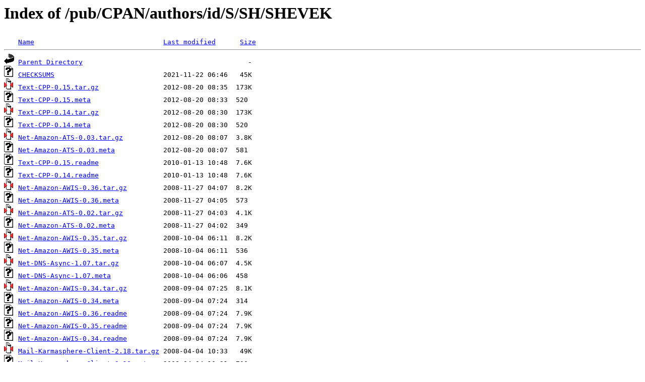

--- FILE ---
content_type: text/html;charset=ISO-8859-1
request_url: http://rsync.jp.gentoo.org/pub/CPAN/authors/id/S/SH/SHEVEK/?C=M;O=D
body_size: 31235
content:
<!DOCTYPE HTML PUBLIC "-//W3C//DTD HTML 3.2 Final//EN">
<html>
 <head>
  <title>Index of /pub/CPAN/authors/id/S/SH/SHEVEK</title>
 </head>
 <body>
<h1>Index of /pub/CPAN/authors/id/S/SH/SHEVEK</h1>
<pre><img src="/icons/blank.gif" alt="Icon "> <a href="?C=N;O=A">Name</a>                                <a href="?C=M;O=A">Last modified</a>      <a href="?C=S;O=A">Size</a>  <hr><img src="/icons/back.gif" alt="[PARENTDIR]"> <a href="/pub/CPAN/authors/id/S/SH/">Parent Directory</a>                                         -   
<img src="/icons/unknown.gif" alt="[   ]"> <a href="CHECKSUMS">CHECKSUMS</a>                           2021-11-22 06:46   45K  
<img src="/icons/compressed.gif" alt="[   ]"> <a href="Text-CPP-0.15.tar.gz">Text-CPP-0.15.tar.gz</a>                2012-08-20 08:35  173K  
<img src="/icons/unknown.gif" alt="[   ]"> <a href="Text-CPP-0.15.meta">Text-CPP-0.15.meta</a>                  2012-08-20 08:33  520   
<img src="/icons/compressed.gif" alt="[   ]"> <a href="Text-CPP-0.14.tar.gz">Text-CPP-0.14.tar.gz</a>                2012-08-20 08:30  173K  
<img src="/icons/unknown.gif" alt="[   ]"> <a href="Text-CPP-0.14.meta">Text-CPP-0.14.meta</a>                  2012-08-20 08:30  520   
<img src="/icons/compressed.gif" alt="[   ]"> <a href="Net-Amazon-ATS-0.03.tar.gz">Net-Amazon-ATS-0.03.tar.gz</a>          2012-08-20 08:07  3.8K  
<img src="/icons/unknown.gif" alt="[   ]"> <a href="Net-Amazon-ATS-0.03.meta">Net-Amazon-ATS-0.03.meta</a>            2012-08-20 08:07  581   
<img src="/icons/unknown.gif" alt="[   ]"> <a href="Text-CPP-0.15.readme">Text-CPP-0.15.readme</a>                2010-01-13 10:48  7.6K  
<img src="/icons/unknown.gif" alt="[   ]"> <a href="Text-CPP-0.14.readme">Text-CPP-0.14.readme</a>                2010-01-13 10:48  7.6K  
<img src="/icons/compressed.gif" alt="[   ]"> <a href="Net-Amazon-AWIS-0.36.tar.gz">Net-Amazon-AWIS-0.36.tar.gz</a>         2008-11-27 04:07  8.2K  
<img src="/icons/unknown.gif" alt="[   ]"> <a href="Net-Amazon-AWIS-0.36.meta">Net-Amazon-AWIS-0.36.meta</a>           2008-11-27 04:05  573   
<img src="/icons/compressed.gif" alt="[   ]"> <a href="Net-Amazon-ATS-0.02.tar.gz">Net-Amazon-ATS-0.02.tar.gz</a>          2008-11-27 04:03  4.1K  
<img src="/icons/unknown.gif" alt="[   ]"> <a href="Net-Amazon-ATS-0.02.meta">Net-Amazon-ATS-0.02.meta</a>            2008-11-27 04:02  349   
<img src="/icons/compressed.gif" alt="[   ]"> <a href="Net-Amazon-AWIS-0.35.tar.gz">Net-Amazon-AWIS-0.35.tar.gz</a>         2008-10-04 06:11  8.2K  
<img src="/icons/unknown.gif" alt="[   ]"> <a href="Net-Amazon-AWIS-0.35.meta">Net-Amazon-AWIS-0.35.meta</a>           2008-10-04 06:11  536   
<img src="/icons/compressed.gif" alt="[   ]"> <a href="Net-DNS-Async-1.07.tar.gz">Net-DNS-Async-1.07.tar.gz</a>           2008-10-04 06:07  4.5K  
<img src="/icons/unknown.gif" alt="[   ]"> <a href="Net-DNS-Async-1.07.meta">Net-DNS-Async-1.07.meta</a>             2008-10-04 06:06  458   
<img src="/icons/compressed.gif" alt="[   ]"> <a href="Net-Amazon-AWIS-0.34.tar.gz">Net-Amazon-AWIS-0.34.tar.gz</a>         2008-09-04 07:25  8.1K  
<img src="/icons/unknown.gif" alt="[   ]"> <a href="Net-Amazon-AWIS-0.34.meta">Net-Amazon-AWIS-0.34.meta</a>           2008-09-04 07:24  314   
<img src="/icons/unknown.gif" alt="[   ]"> <a href="Net-Amazon-AWIS-0.36.readme">Net-Amazon-AWIS-0.36.readme</a>         2008-09-04 07:24  7.9K  
<img src="/icons/unknown.gif" alt="[   ]"> <a href="Net-Amazon-AWIS-0.35.readme">Net-Amazon-AWIS-0.35.readme</a>         2008-09-04 07:24  7.9K  
<img src="/icons/unknown.gif" alt="[   ]"> <a href="Net-Amazon-AWIS-0.34.readme">Net-Amazon-AWIS-0.34.readme</a>         2008-09-04 07:24  7.9K  
<img src="/icons/compressed.gif" alt="[   ]"> <a href="Mail-Karmasphere-Client-2.18.tar.gz">Mail-Karmasphere-Client-2.18.tar.gz</a> 2008-04-04 10:33   49K  
<img src="/icons/unknown.gif" alt="[   ]"> <a href="Mail-Karmasphere-Client-2.18.meta">Mail-Karmasphere-Client-2.18.meta</a>   2008-04-04 10:31  700   
<img src="/icons/compressed.gif" alt="[   ]"> <a href="Mail-Karmasphere-Client-2.17.tar.gz">Mail-Karmasphere-Client-2.17.tar.gz</a> 2008-04-03 01:08   46K  
<img src="/icons/unknown.gif" alt="[   ]"> <a href="Mail-Karmasphere-Client-2.17.meta">Mail-Karmasphere-Client-2.17.meta</a>   2008-04-03 01:05  663   
<img src="/icons/compressed.gif" alt="[   ]"> <a href="Mail-Karmasphere-Client-2.16.tar.gz">Mail-Karmasphere-Client-2.16.tar.gz</a> 2008-03-28 03:12   46K  
<img src="/icons/unknown.gif" alt="[   ]"> <a href="Mail-Karmasphere-Client-2.16.meta">Mail-Karmasphere-Client-2.16.meta</a>   2008-03-28 03:10  663   
<img src="/icons/compressed.gif" alt="[   ]"> <a href="Mail-Karmasphere-Client-2.15.tar.gz">Mail-Karmasphere-Client-2.15.tar.gz</a> 2008-03-27 09:47   45K  
<img src="/icons/unknown.gif" alt="[   ]"> <a href="Mail-Karmasphere-Client-2.15.meta">Mail-Karmasphere-Client-2.15.meta</a>   2008-03-27 09:45  626   
<img src="/icons/unknown.gif" alt="[   ]"> <a href="Net-Amazon-ATS-0.01.meta">Net-Amazon-ATS-0.01.meta</a>            2008-01-16 23:31  312   
<img src="/icons/unknown.gif" alt="[   ]"> <a href="Net-Amazon-ATS-0.02.readme">Net-Amazon-ATS-0.02.readme</a>          2008-01-16 23:31  2.2K  
<img src="/icons/unknown.gif" alt="[   ]"> <a href="Net-Amazon-ATS-0.01.readme">Net-Amazon-ATS-0.01.readme</a>          2008-01-16 23:31  2.2K  
<img src="/icons/compressed.gif" alt="[   ]"> <a href="Net-Amazon-ATS-0.01.tar.gz">Net-Amazon-ATS-0.01.tar.gz</a>          2008-01-16 23:31  4.0K  
<img src="/icons/unknown.gif" alt="[   ]"> <a href="Mail-Karmasphere-Client-2.14.meta">Mail-Karmasphere-Client-2.14.meta</a>   2007-10-04 02:20  626   
<img src="/icons/compressed.gif" alt="[   ]"> <a href="Mail-Karmasphere-Client-2.14.tar.gz">Mail-Karmasphere-Client-2.14.tar.gz</a> 2007-10-04 02:20   43K  
<img src="/icons/compressed.gif" alt="[   ]"> <a href="Mail-Karmasphere-Client-2.13.tar.gz">Mail-Karmasphere-Client-2.13.tar.gz</a> 2007-09-28 01:38   42K  
<img src="/icons/unknown.gif" alt="[   ]"> <a href="Mail-Karmasphere-Client-2.13.meta">Mail-Karmasphere-Client-2.13.meta</a>   2007-09-28 01:38  626   
<img src="/icons/compressed.gif" alt="[   ]"> <a href="Net-DNS-Async-1.06.tar.gz">Net-DNS-Async-1.06.tar.gz</a>           2007-09-20 00:34  4.5K  
<img src="/icons/unknown.gif" alt="[   ]"> <a href="Net-DNS-Async-1.06.meta">Net-DNS-Async-1.06.meta</a>             2007-09-20 00:33  458   
<img src="/icons/unknown.gif" alt="[   ]"> <a href="Net-DNS-Async-1.07.readme">Net-DNS-Async-1.07.readme</a>           2007-09-20 00:33  2.7K  
<img src="/icons/unknown.gif" alt="[   ]"> <a href="Net-DNS-Async-1.06.readme">Net-DNS-Async-1.06.readme</a>           2007-09-20 00:33  2.7K  
<img src="/icons/compressed.gif" alt="[   ]"> <a href="Mail-Karmasphere-Client-2.12.tar.gz">Mail-Karmasphere-Client-2.12.tar.gz</a> 2007-08-14 20:33   42K  
<img src="/icons/unknown.gif" alt="[   ]"> <a href="Mail-Karmasphere-Client-2.12.meta">Mail-Karmasphere-Client-2.12.meta</a>   2007-08-14 20:32  626   
<img src="/icons/compressed.gif" alt="[   ]"> <a href="Mail-Karmasphere-Client-2.11.tar.gz">Mail-Karmasphere-Client-2.11.tar.gz</a> 2007-07-31 22:02   41K  
<img src="/icons/unknown.gif" alt="[   ]"> <a href="Mail-Karmasphere-Client-2.11.meta">Mail-Karmasphere-Client-2.11.meta</a>   2007-07-31 21:59  589   
<img src="/icons/compressed.gif" alt="[   ]"> <a href="Mail-Karmasphere-Client-2.10.tar.gz">Mail-Karmasphere-Client-2.10.tar.gz</a> 2007-05-21 23:37   40K  
<img src="/icons/unknown.gif" alt="[   ]"> <a href="Mail-Karmasphere-Client-2.10.meta">Mail-Karmasphere-Client-2.10.meta</a>   2007-05-21 23:37  589   
<img src="/icons/compressed.gif" alt="[   ]"> <a href="Mail-Karmasphere-Client-2.09.tar.gz">Mail-Karmasphere-Client-2.09.tar.gz</a> 2007-04-25 06:34   38K  
<img src="/icons/unknown.gif" alt="[   ]"> <a href="Mail-Karmasphere-Client-2.09.meta">Mail-Karmasphere-Client-2.09.meta</a>   2007-04-25 06:33  589   
<img src="/icons/unknown.gif" alt="[   ]"> <a href="Mail-Karmasphere-Client-2.18.readme">Mail-Karmasphere-Client-2.18.readme</a> 2007-04-25 06:33  4.1K  
<img src="/icons/unknown.gif" alt="[   ]"> <a href="Mail-Karmasphere-Client-2.17.readme">Mail-Karmasphere-Client-2.17.readme</a> 2007-04-25 06:33  4.1K  
<img src="/icons/unknown.gif" alt="[   ]"> <a href="Mail-Karmasphere-Client-2.16.readme">Mail-Karmasphere-Client-2.16.readme</a> 2007-04-25 06:33  4.1K  
<img src="/icons/unknown.gif" alt="[   ]"> <a href="Mail-Karmasphere-Client-2.15.readme">Mail-Karmasphere-Client-2.15.readme</a> 2007-04-25 06:33  4.1K  
<img src="/icons/unknown.gif" alt="[   ]"> <a href="Mail-Karmasphere-Client-2.14.readme">Mail-Karmasphere-Client-2.14.readme</a> 2007-04-25 06:33  4.1K  
<img src="/icons/unknown.gif" alt="[   ]"> <a href="Mail-Karmasphere-Client-2.13.readme">Mail-Karmasphere-Client-2.13.readme</a> 2007-04-25 06:33  4.1K  
<img src="/icons/unknown.gif" alt="[   ]"> <a href="Mail-Karmasphere-Client-2.12.readme">Mail-Karmasphere-Client-2.12.readme</a> 2007-04-25 06:33  4.1K  
<img src="/icons/unknown.gif" alt="[   ]"> <a href="Mail-Karmasphere-Client-2.11.readme">Mail-Karmasphere-Client-2.11.readme</a> 2007-04-25 06:33  4.1K  
<img src="/icons/unknown.gif" alt="[   ]"> <a href="Mail-Karmasphere-Client-2.10.readme">Mail-Karmasphere-Client-2.10.readme</a> 2007-04-25 06:33  4.1K  
<img src="/icons/unknown.gif" alt="[   ]"> <a href="Mail-Karmasphere-Client-2.09.readme">Mail-Karmasphere-Client-2.09.readme</a> 2007-04-25 06:33  4.1K  
<img src="/icons/compressed.gif" alt="[   ]"> <a href="Mail-Karmasphere-Client-2.08.tar.gz">Mail-Karmasphere-Client-2.08.tar.gz</a> 2007-04-15 05:30   38K  
<img src="/icons/unknown.gif" alt="[   ]"> <a href="Mail-Karmasphere-Client-2.08.meta">Mail-Karmasphere-Client-2.08.meta</a>   2007-04-15 05:26  589   
<img src="/icons/unknown.gif" alt="[   ]"> <a href="Mail-Karmasphere-Client-2.08.readme">Mail-Karmasphere-Client-2.08.readme</a> 2007-04-15 05:25  4.1K  
<img src="/icons/compressed.gif" alt="[   ]"> <a href="Net-DNS-Async-1.05.tar.gz">Net-DNS-Async-1.05.tar.gz</a>           2007-03-17 05:01  4.3K  
<img src="/icons/unknown.gif" alt="[   ]"> <a href="Net-DNS-Async-1.05.meta">Net-DNS-Async-1.05.meta</a>             2007-03-17 05:00  458   
<img src="/icons/unknown.gif" alt="[   ]"> <a href="Net-DNS-Async-1.05.readme">Net-DNS-Async-1.05.readme</a>           2007-03-17 05:00  2.7K  
<img src="/icons/compressed.gif" alt="[   ]"> <a href="Net-DNS-Async-1.04.tar.gz">Net-DNS-Async-1.04.tar.gz</a>           2007-03-16 01:41  3.8K  
<img src="/icons/unknown.gif" alt="[   ]"> <a href="Net-DNS-Async-1.04.meta">Net-DNS-Async-1.04.meta</a>             2007-03-16 01:40  384   
<img src="/icons/unknown.gif" alt="[   ]"> <a href="Net-DNS-Async-1.04.readme">Net-DNS-Async-1.04.readme</a>           2007-03-16 01:40  2.3K  
<img src="/icons/compressed.gif" alt="[   ]"> <a href="Mail-Karmasphere-Client-2.07.tar.gz">Mail-Karmasphere-Client-2.07.tar.gz</a> 2007-03-07 00:37   37K  
<img src="/icons/unknown.gif" alt="[   ]"> <a href="Mail-Karmasphere-Client-2.07.meta">Mail-Karmasphere-Client-2.07.meta</a>   2007-03-07 00:35  589   
<img src="/icons/unknown.gif" alt="[   ]"> <a href="Mail-Karmasphere-Client-2.07.readme">Mail-Karmasphere-Client-2.07.readme</a> 2007-03-07 00:35  4.1K  
<img src="/icons/compressed.gif" alt="[   ]"> <a href="Mail-Karmasphere-Client-2.06.tar.gz">Mail-Karmasphere-Client-2.06.tar.gz</a> 2007-02-02 00:46   34K  
<img src="/icons/unknown.gif" alt="[   ]"> <a href="Mail-Karmasphere-Client-2.06.meta">Mail-Karmasphere-Client-2.06.meta</a>   2007-02-02 00:45  589   
<img src="/icons/unknown.gif" alt="[   ]"> <a href="Mail-Karmasphere-Client-2.06.readme">Mail-Karmasphere-Client-2.06.readme</a> 2007-02-02 00:42  4.1K  
<img src="/icons/compressed.gif" alt="[   ]"> <a href="Mail-Karmasphere-Client-2.05.tar.gz">Mail-Karmasphere-Client-2.05.tar.gz</a> 2007-01-17 02:08   18K  
<img src="/icons/unknown.gif" alt="[   ]"> <a href="Mail-Karmasphere-Client-2.05.meta">Mail-Karmasphere-Client-2.05.meta</a>   2007-01-17 02:06  589   
<img src="/icons/unknown.gif" alt="[   ]"> <a href="Mail-Karmasphere-Client-2.05.readme">Mail-Karmasphere-Client-2.05.readme</a> 2007-01-17 02:06  4.1K  
<img src="/icons/compressed.gif" alt="[   ]"> <a href="Mail-Karmasphere-Client-2.04.tar.gz">Mail-Karmasphere-Client-2.04.tar.gz</a> 2006-10-21 04:45   17K  
<img src="/icons/unknown.gif" alt="[   ]"> <a href="Mail-Karmasphere-Client-2.04.meta">Mail-Karmasphere-Client-2.04.meta</a>   2006-10-21 04:43  478   
<img src="/icons/compressed.gif" alt="[   ]"> <a href="Mail-Karmasphere-Client-2.03.tar.gz">Mail-Karmasphere-Client-2.03.tar.gz</a> 2006-09-27 04:25   17K  
<img src="/icons/unknown.gif" alt="[   ]"> <a href="Mail-Karmasphere-Client-2.03.meta">Mail-Karmasphere-Client-2.03.meta</a>   2006-09-27 04:24  478   
<img src="/icons/unknown.gif" alt="[   ]"> <a href="Mail-Karmasphere-Client-2.04.readme">Mail-Karmasphere-Client-2.04.readme</a> 2006-09-27 04:24  3.9K  
<img src="/icons/unknown.gif" alt="[   ]"> <a href="Mail-Karmasphere-Client-2.03.readme">Mail-Karmasphere-Client-2.03.readme</a> 2006-09-27 04:24  3.9K  
<img src="/icons/compressed.gif" alt="[   ]"> <a href="Mail-Karmasphere-Client-2.02.tar.gz">Mail-Karmasphere-Client-2.02.tar.gz</a> 2006-09-23 05:45   17K  
<img src="/icons/unknown.gif" alt="[   ]"> <a href="Mail-Karmasphere-Client-2.02.meta">Mail-Karmasphere-Client-2.02.meta</a>   2006-09-23 05:44  478   
<img src="/icons/unknown.gif" alt="[   ]"> <a href="Mail-Karmasphere-Client-2.02.readme">Mail-Karmasphere-Client-2.02.readme</a> 2006-09-23 05:44  3.9K  
<img src="/icons/compressed.gif" alt="[   ]"> <a href="Mail-Karmasphere-Client-2.01.tar.gz">Mail-Karmasphere-Client-2.01.tar.gz</a> 2006-09-23 04:37   17K  
<img src="/icons/unknown.gif" alt="[   ]"> <a href="Mail-Karmasphere-Client-2.01.meta">Mail-Karmasphere-Client-2.01.meta</a>   2006-09-23 03:03  478   
<img src="/icons/unknown.gif" alt="[   ]"> <a href="Mail-Karmasphere-Client-2.01.readme">Mail-Karmasphere-Client-2.01.readme</a> 2006-09-23 03:03  3.9K  
<img src="/icons/compressed.gif" alt="[   ]"> <a href="Mail-Karmasphere-Client-2.00.tar.gz">Mail-Karmasphere-Client-2.00.tar.gz</a> 2006-09-19 07:31   17K  
<img src="/icons/unknown.gif" alt="[   ]"> <a href="Mail-Karmasphere-Client-2.00.meta">Mail-Karmasphere-Client-2.00.meta</a>   2006-09-19 07:29  478   
<img src="/icons/unknown.gif" alt="[   ]"> <a href="Mail-Karmasphere-Client-2.00.readme">Mail-Karmasphere-Client-2.00.readme</a> 2006-09-19 07:28  3.9K  
<img src="/icons/compressed.gif" alt="[   ]"> <a href="Mail-Karmasphere-Client-1.17.tar.gz">Mail-Karmasphere-Client-1.17.tar.gz</a> 2006-08-12 00:11   17K  
<img src="/icons/unknown.gif" alt="[   ]"> <a href="Mail-Karmasphere-Client-1.17.meta">Mail-Karmasphere-Client-1.17.meta</a>   2006-08-12 00:10  478   
<img src="/icons/compressed.gif" alt="[   ]"> <a href="Mail-Karmasphere-Client-1.16.tar.gz">Mail-Karmasphere-Client-1.16.tar.gz</a> 2006-06-02 18:25   17K  
<img src="/icons/unknown.gif" alt="[   ]"> <a href="Mail-Karmasphere-Client-1.16.meta">Mail-Karmasphere-Client-1.16.meta</a>   2006-06-02 18:25  478   
<img src="/icons/compressed.gif" alt="[   ]"> <a href="Mail-Karmasphere-Client-1.15.tar.gz">Mail-Karmasphere-Client-1.15.tar.gz</a> 2006-05-26 04:37   16K  
<img src="/icons/unknown.gif" alt="[   ]"> <a href="Mail-Karmasphere-Client-1.15.meta">Mail-Karmasphere-Client-1.15.meta</a>   2006-05-26 04:35  478   
<img src="/icons/compressed.gif" alt="[   ]"> <a href="Mail-Karmasphere-Client-1.13.tar.gz">Mail-Karmasphere-Client-1.13.tar.gz</a> 2006-05-14 23:20   16K  
<img src="/icons/unknown.gif" alt="[   ]"> <a href="Mail-Karmasphere-Client-1.13.meta">Mail-Karmasphere-Client-1.13.meta</a>   2006-05-14 23:18  478   
<img src="/icons/unknown.gif" alt="[   ]"> <a href="Mail-Karmasphere-Client-1.17.readme">Mail-Karmasphere-Client-1.17.readme</a> 2006-05-14 21:34  3.2K  
<img src="/icons/unknown.gif" alt="[   ]"> <a href="Mail-Karmasphere-Client-1.16.readme">Mail-Karmasphere-Client-1.16.readme</a> 2006-05-14 21:34  3.2K  
<img src="/icons/unknown.gif" alt="[   ]"> <a href="Mail-Karmasphere-Client-1.15.readme">Mail-Karmasphere-Client-1.15.readme</a> 2006-05-14 21:34  3.2K  
<img src="/icons/unknown.gif" alt="[   ]"> <a href="Mail-Karmasphere-Client-1.13.readme">Mail-Karmasphere-Client-1.13.readme</a> 2006-05-14 21:34  3.2K  
<img src="/icons/compressed.gif" alt="[   ]"> <a href="Mail-Karmasphere-Client-1.12.tar.gz">Mail-Karmasphere-Client-1.12.tar.gz</a> 2006-05-11 08:17   16K  
<img src="/icons/unknown.gif" alt="[   ]"> <a href="Mail-Karmasphere-Client-1.12.meta">Mail-Karmasphere-Client-1.12.meta</a>   2006-05-11 08:16  478   
<img src="/icons/unknown.gif" alt="[   ]"> <a href="Mail-Karmasphere-Client-1.12.readme">Mail-Karmasphere-Client-1.12.readme</a> 2006-05-10 05:14  3.0K  
<img src="/icons/compressed.gif" alt="[   ]"> <a href="Mail-Karmasphere-Client-1.09.tar.gz">Mail-Karmasphere-Client-1.09.tar.gz</a> 2006-04-14 21:02   10K  
<img src="/icons/unknown.gif" alt="[   ]"> <a href="Mail-Karmasphere-Client-1.09.meta">Mail-Karmasphere-Client-1.09.meta</a>   2006-04-14 20:06  404   
<img src="/icons/compressed.gif" alt="[   ]"> <a href="Mail-Karmasphere-Client-1.08.tar.gz">Mail-Karmasphere-Client-1.08.tar.gz</a> 2006-04-14 15:14  8.9K  
<img src="/icons/unknown.gif" alt="[   ]"> <a href="Mail-Karmasphere-Client-1.08.meta">Mail-Karmasphere-Client-1.08.meta</a>   2006-04-14 15:12  404   
<img src="/icons/compressed.gif" alt="[   ]"> <a href="Crypt-Chimera-1.01.tar.gz">Crypt-Chimera-1.01.tar.gz</a>           2005-12-13 00:33  3.9K  
<img src="/icons/unknown.gif" alt="[   ]"> <a href="Crypt-Chimera-1.01.meta">Crypt-Chimera-1.01.meta</a>             2005-12-13 00:31  310   
<img src="/icons/compressed.gif" alt="[   ]"> <a href="Crypt-Dining-1.01.tar.gz">Crypt-Dining-1.01.tar.gz</a>            2005-07-11 06:33  4.7K  
<img src="/icons/unknown.gif" alt="[   ]"> <a href="Crypt-Dining-1.01.meta">Crypt-Dining-1.01.meta</a>              2005-07-11 06:32  382   
<img src="/icons/compressed.gif" alt="[   ]"> <a href="Crypt-Chimera-1.00.tar.gz">Crypt-Chimera-1.00.tar.gz</a>           2005-07-11 05:47  3.9K  
<img src="/icons/unknown.gif" alt="[   ]"> <a href="Crypt-Chimera-1.00.meta">Crypt-Chimera-1.00.meta</a>             2005-07-11 05:46  310   
<img src="/icons/compressed.gif" alt="[   ]"> <a href="Crypt-Dining-1.00.tar.gz">Crypt-Dining-1.00.tar.gz</a>            2005-07-11 05:39  4.2K  
<img src="/icons/unknown.gif" alt="[   ]"> <a href="Crypt-Dining-1.00.meta">Crypt-Dining-1.00.meta</a>              2005-07-11 05:37  419   
<img src="/icons/unknown.gif" alt="[   ]"> <a href="Crypt-Dining-1.01.readme">Crypt-Dining-1.01.readme</a>            2005-07-11 05:37  3.4K  
<img src="/icons/unknown.gif" alt="[   ]"> <a href="Crypt-Dining-1.00.readme">Crypt-Dining-1.00.readme</a>            2005-07-11 05:37  3.4K  
<img src="/icons/compressed.gif" alt="[   ]"> <a href="Mail-SPF-2.00.tar.gz">Mail-SPF-2.00.tar.gz</a>                2005-06-24 00:23  8.5K  
<img src="/icons/unknown.gif" alt="[   ]"> <a href="Mail-SPF-2.00.meta">Mail-SPF-2.00.meta</a>                  2005-06-24 00:06  489   
<img src="/icons/compressed.gif" alt="[   ]"> <a href="Mail-SRS-0.31.tar.gz">Mail-SRS-0.31.tar.gz</a>                2004-10-20 00:51   26K  
<img src="/icons/unknown.gif" alt="[   ]"> <a href="Mail-SRS-0.31.readme">Mail-SRS-0.31.readme</a>                2004-06-24 06:53   17K  
<img src="/icons/compressed.gif" alt="[   ]"> <a href="Mail-SRS-0.30.tar.gz">Mail-SRS-0.30.tar.gz</a>                2004-03-12 20:37   26K  
<img src="/icons/unknown.gif" alt="[   ]"> <a href="Mail-SRS-0.30.readme">Mail-SRS-0.30.readme</a>                2004-03-12 20:35   17K  
<img src="/icons/compressed.gif" alt="[   ]"> <a href="Mail-SRS-0.29.tar.gz">Mail-SRS-0.29.tar.gz</a>                2004-03-03 18:39   25K  
<img src="/icons/unknown.gif" alt="[   ]"> <a href="Mail-SRS-0.29.readme">Mail-SRS-0.29.readme</a>                2004-03-03 18:37   16K  
<img src="/icons/compressed.gif" alt="[   ]"> <a href="Mail-SRS-0.27.tar.gz">Mail-SRS-0.27.tar.gz</a>                2004-02-24 03:14   23K  
<img src="/icons/unknown.gif" alt="[   ]"> <a href="Mail-SRS-0.27.readme">Mail-SRS-0.27.readme</a>                2004-02-24 03:12   15K  
<img src="/icons/compressed.gif" alt="[   ]"> <a href="Mail-SRS-0.26.tar.gz">Mail-SRS-0.26.tar.gz</a>                2004-02-23 08:51   19K  
<img src="/icons/unknown.gif" alt="[   ]"> <a href="Mail-SRS-0.26.readme">Mail-SRS-0.26.readme</a>                2004-02-23 08:49   15K  
<img src="/icons/compressed.gif" alt="[   ]"> <a href="Mail-SRS-0.25.tar.gz">Mail-SRS-0.25.tar.gz</a>                2004-02-19 20:09   18K  
<img src="/icons/unknown.gif" alt="[   ]"> <a href="Mail-SRS-0.25.readme">Mail-SRS-0.25.readme</a>                2004-02-19 20:07   15K  
<img src="/icons/compressed.gif" alt="[   ]"> <a href="Mail-SRS-0.24.tar.gz">Mail-SRS-0.24.tar.gz</a>                2004-02-19 19:54   18K  
<img src="/icons/unknown.gif" alt="[   ]"> <a href="Mail-SRS-0.24.readme">Mail-SRS-0.24.readme</a>                2004-02-19 19:52   15K  
<img src="/icons/compressed.gif" alt="[   ]"> <a href="Mail-SRS-0.23.tar.gz">Mail-SRS-0.23.tar.gz</a>                2004-02-18 18:38   16K  
<img src="/icons/unknown.gif" alt="[   ]"> <a href="Mail-SRS-0.23.readme">Mail-SRS-0.23.readme</a>                2004-02-18 18:37  9.8K  
<img src="/icons/compressed.gif" alt="[   ]"> <a href="Mail-SRS-0.22.tar.gz">Mail-SRS-0.22.tar.gz</a>                2004-02-18 05:04   15K  
<img src="/icons/unknown.gif" alt="[   ]"> <a href="Mail-SRS-0.22.readme">Mail-SRS-0.22.readme</a>                2004-02-18 05:04  9.5K  
<img src="/icons/compressed.gif" alt="[   ]"> <a href="Mail-SRS-0.21.tar.gz">Mail-SRS-0.21.tar.gz</a>                2004-02-17 19:47   14K  
<img src="/icons/unknown.gif" alt="[   ]"> <a href="Mail-SRS-0.21.readme">Mail-SRS-0.21.readme</a>                2004-02-17 19:46  9.2K  
<img src="/icons/compressed.gif" alt="[   ]"> <a href="Mail-SRS-0.20.tar.gz">Mail-SRS-0.20.tar.gz</a>                2004-02-16 19:27   13K  
<img src="/icons/unknown.gif" alt="[   ]"> <a href="Mail-SRS-0.20.readme">Mail-SRS-0.20.readme</a>                2004-02-16 19:25  9.1K  
<img src="/icons/compressed.gif" alt="[   ]"> <a href="Mail-SRS-0.19.tar.gz">Mail-SRS-0.19.tar.gz</a>                2004-02-15 11:17   13K  
<img src="/icons/unknown.gif" alt="[   ]"> <a href="Mail-SRS-0.19.readme">Mail-SRS-0.19.readme</a>                2004-02-15 11:15  8.5K  
<img src="/icons/compressed.gif" alt="[   ]"> <a href="Mail-SRS-0.18.tar.gz">Mail-SRS-0.18.tar.gz</a>                2004-02-13 05:26   13K  
<img src="/icons/unknown.gif" alt="[   ]"> <a href="Mail-SRS-0.18.readme">Mail-SRS-0.18.readme</a>                2004-02-13 05:24  7.7K  
<img src="/icons/compressed.gif" alt="[   ]"> <a href="Mail-SRS-0.17.tar.gz">Mail-SRS-0.17.tar.gz</a>                2004-02-12 20:42   12K  
<img src="/icons/unknown.gif" alt="[   ]"> <a href="Mail-SRS-0.17.readme">Mail-SRS-0.17.readme</a>                2004-02-12 20:33  7.7K  
<img src="/icons/compressed.gif" alt="[   ]"> <a href="Mail-SRS-0.16.tar.gz">Mail-SRS-0.16.tar.gz</a>                2004-02-12 12:30   12K  
<img src="/icons/unknown.gif" alt="[   ]"> <a href="Mail-SRS-0.16.readme">Mail-SRS-0.16.readme</a>                2004-02-12 12:27  7.7K  
<img src="/icons/compressed.gif" alt="[   ]"> <a href="Mail-SRS-0.15.tar.gz">Mail-SRS-0.15.tar.gz</a>                2004-02-11 09:30   12K  
<img src="/icons/unknown.gif" alt="[   ]"> <a href="Mail-SRS-0.15.readme">Mail-SRS-0.15.readme</a>                2004-02-11 09:28  6.8K  
<img src="/icons/compressed.gif" alt="[   ]"> <a href="Apache-Action-0.02.tar.gz">Apache-Action-0.02.tar.gz</a>           2004-01-19 09:51  5.8K  
<img src="/icons/unknown.gif" alt="[   ]"> <a href="Apache-Action-0.02.readme">Apache-Action-0.02.readme</a>           2004-01-19 09:49  5.5K  
<img src="/icons/compressed.gif" alt="[   ]"> <a href="Apache-Action-0.01.tar.gz">Apache-Action-0.01.tar.gz</a>           2004-01-19 04:45  5.8K  
<img src="/icons/unknown.gif" alt="[   ]"> <a href="Apache-Action-0.01.readme">Apache-Action-0.01.readme</a>           2004-01-19 04:43  5.5K  
<img src="/icons/compressed.gif" alt="[   ]"> <a href="VFS-0.01.tar.gz">VFS-0.01.tar.gz</a>                     2004-01-14 04:38  1.7K  
<img src="/icons/unknown.gif" alt="[   ]"> <a href="VFS-0.01.readme">VFS-0.01.readme</a>                     2004-01-14 04:36  262   
<img src="/icons/compressed.gif" alt="[   ]"> <a href="Acme-HaltingProblem-1.00.tar.gz">Acme-HaltingProblem-1.00.tar.gz</a>     2004-01-13 03:05  2.1K  
<img src="/icons/unknown.gif" alt="[   ]"> <a href="Acme-HaltingProblem-1.00.readme">Acme-HaltingProblem-1.00.readme</a>     2004-01-13 03:04  1.6K  
<img src="/icons/compressed.gif" alt="[   ]"> <a href="Text-CPP-0.12.tar.gz">Text-CPP-0.12.tar.gz</a>                2004-01-12 01:16  169K  
<img src="/icons/unknown.gif" alt="[   ]"> <a href="Text-CPP-0.12.readme">Text-CPP-0.12.readme</a>                2004-01-12 01:12  7.1K  
<img src="/icons/compressed.gif" alt="[   ]"> <a href="Text-CPP-0.11.tar.gz">Text-CPP-0.11.tar.gz</a>                2004-01-11 12:16  165K  
<img src="/icons/unknown.gif" alt="[   ]"> <a href="Text-CPP-0.11.readme">Text-CPP-0.11.readme</a>                2004-01-11 12:14  7.1K  
<img src="/icons/compressed.gif" alt="[   ]"> <a href="Text-CPP-0.10.tar.gz">Text-CPP-0.10.tar.gz</a>                2004-01-11 03:28  168K  
<img src="/icons/unknown.gif" alt="[   ]"> <a href="Text-CPP-0.10.readme">Text-CPP-0.10.readme</a>                2004-01-11 03:26  7.1K  
<img src="/icons/compressed.gif" alt="[   ]"> <a href="Text-CPP-0.09.tar.gz">Text-CPP-0.09.tar.gz</a>                2004-01-11 02:15  167K  
<img src="/icons/compressed.gif" alt="[   ]"> <a href="Text-CPP-0.08.tar.gz">Text-CPP-0.08.tar.gz</a>                2004-01-11 02:15  166K  
<img src="/icons/unknown.gif" alt="[   ]"> <a href="Text-CPP-0.09.readme">Text-CPP-0.09.readme</a>                2004-01-11 02:13  6.9K  
<img src="/icons/unknown.gif" alt="[   ]"> <a href="Text-CPP-0.08.readme">Text-CPP-0.08.readme</a>                2004-01-11 01:16  6.8K  
<img src="/icons/compressed.gif" alt="[   ]"> <a href="Text-CPP-0.07.tar.gz">Text-CPP-0.07.tar.gz</a>                2004-01-05 10:34  165K  
<img src="/icons/unknown.gif" alt="[   ]"> <a href="Text-CPP-0.07.readme">Text-CPP-0.07.readme</a>                2004-01-05 10:32  5.6K  
<img src="/icons/compressed.gif" alt="[   ]"> <a href="Text-CPP-0.06.tar.gz">Text-CPP-0.06.tar.gz</a>                2004-01-05 10:05  164K  
<img src="/icons/unknown.gif" alt="[   ]"> <a href="Text-CPP-0.06.readme">Text-CPP-0.06.readme</a>                2004-01-05 10:01  5.6K  
<img src="/icons/compressed.gif" alt="[   ]"> <a href="Text-CPP-0.05.tar.gz">Text-CPP-0.05.tar.gz</a>                2004-01-05 06:04  164K  
<img src="/icons/unknown.gif" alt="[   ]"> <a href="Text-CPP-0.05.readme">Text-CPP-0.05.readme</a>                2004-01-05 06:02  5.3K  
<img src="/icons/compressed.gif" alt="[   ]"> <a href="Text-CPP-0.04.tar.gz">Text-CPP-0.04.tar.gz</a>                2004-01-04 10:42  161K  
<img src="/icons/compressed.gif" alt="[   ]"> <a href="Text-CPP-0.03.tar.gz">Text-CPP-0.03.tar.gz</a>                2004-01-04 07:35  160K  
<img src="/icons/compressed.gif" alt="[   ]"> <a href="Text-CPP-0.02.tar.gz">Text-CPP-0.02.tar.gz</a>                2004-01-04 01:54  159K  
<img src="/icons/unknown.gif" alt="[   ]"> <a href="Text-CPP-0.04.readme">Text-CPP-0.04.readme</a>                2004-01-03 08:52  1.3K  
<img src="/icons/unknown.gif" alt="[   ]"> <a href="Text-CPP-0.03.readme">Text-CPP-0.03.readme</a>                2004-01-03 08:52  1.3K  
<img src="/icons/unknown.gif" alt="[   ]"> <a href="Text-CPP-0.02.readme">Text-CPP-0.02.readme</a>                2004-01-03 08:52  1.3K  
<img src="/icons/compressed.gif" alt="[   ]"> <a href="Text-CPP-0.01.tar.gz">Text-CPP-0.01.tar.gz</a>                2004-01-03 06:22  157K  
<img src="/icons/unknown.gif" alt="[   ]"> <a href="Text-CPP-0.01.readme">Text-CPP-0.01.readme</a>                2004-01-03 06:16  1.2K  
<img src="/icons/compressed.gif" alt="[   ]"> <a href="Anarres-Mud-Driver-0.26.tar.gz">Anarres-Mud-Driver-0.26.tar.gz</a>      2003-12-29 10:34   83K  
<img src="/icons/compressed.gif" alt="[   ]"> <a href="Anarres-Mud-Driver-0.25.tar.gz">Anarres-Mud-Driver-0.25.tar.gz</a>      2003-12-08 05:47   49K  
<img src="/icons/unknown.gif" alt="[   ]"> <a href="Anarres-Mud-Driver-0.26.readme">Anarres-Mud-Driver-0.26.readme</a>      2003-12-08 05:40  1.4K  
<img src="/icons/unknown.gif" alt="[   ]"> <a href="Anarres-Mud-Driver-0.25.readme">Anarres-Mud-Driver-0.25.readme</a>      2003-12-08 05:40  1.4K  
<img src="/icons/compressed.gif" alt="[   ]"> <a href="Device-Denon-DN1400F-0.02.tar.gz">Device-Denon-DN1400F-0.02.tar.gz</a>    2003-12-08 05:19  6.2K  
<img src="/icons/unknown.gif" alt="[   ]"> <a href="Device-Denon-DN1400F-0.02.readme">Device-Denon-DN1400F-0.02.readme</a>    2003-12-08 05:15  733   
<img src="/icons/compressed.gif" alt="[   ]"> <a href="Anarres-Mud-Driver-0.24.tar.gz">Anarres-Mud-Driver-0.24.tar.gz</a>      2003-10-13 23:46   47K  
<img src="/icons/compressed.gif" alt="[   ]"> <a href="Device-Denon-DN1400F-0.01.tar.gz">Device-Denon-DN1400F-0.01.tar.gz</a>    2003-07-20 09:56  8.0K  
<img src="/icons/unknown.gif" alt="[   ]"> <a href="Device-Denon-DN1400F-0.01.readme">Device-Denon-DN1400F-0.01.readme</a>    2003-07-19 23:39  1.0K  
<img src="/icons/compressed.gif" alt="[   ]"> <a href="Anarres-Mud-Driver-0.23.tar.gz">Anarres-Mud-Driver-0.23.tar.gz</a>      2003-05-15 22:32   65K  
<img src="/icons/compressed.gif" alt="[   ]"> <a href="Amethyst-1.00.tar.gz">Amethyst-1.00.tar.gz</a>                2002-12-13 21:25  1.7M  
<img src="/icons/unknown.gif" alt="[   ]"> <a href="Amethyst-1.00.readme">Amethyst-1.00.readme</a>                2002-12-13 20:49  971   
<img src="/icons/compressed.gif" alt="[   ]"> <a href="Anarres-Mud-Driver-0.18.tar.gz">Anarres-Mud-Driver-0.18.tar.gz</a>      2002-09-20 21:35  146K  
<img src="/icons/compressed.gif" alt="[   ]"> <a href="Anarres-Mud-Driver-0.17.tar.gz">Anarres-Mud-Driver-0.17.tar.gz</a>      2002-09-13 01:07  145K  
<img src="/icons/compressed.gif" alt="[   ]"> <a href="Anarres-Mud-Driver-0.15.tar.gz">Anarres-Mud-Driver-0.15.tar.gz</a>      2002-09-12 01:32  144K  
<img src="/icons/unknown.gif" alt="[   ]"> <a href="Anarres-Mud-Driver-0.24.readme">Anarres-Mud-Driver-0.24.readme</a>      2002-09-12 01:28  1.5K  
<img src="/icons/unknown.gif" alt="[   ]"> <a href="Anarres-Mud-Driver-0.23.readme">Anarres-Mud-Driver-0.23.readme</a>      2002-09-12 01:28  1.5K  
<img src="/icons/unknown.gif" alt="[   ]"> <a href="Anarres-Mud-Driver-0.18.readme">Anarres-Mud-Driver-0.18.readme</a>      2002-09-12 01:28  1.5K  
<img src="/icons/unknown.gif" alt="[   ]"> <a href="Anarres-Mud-Driver-0.17.readme">Anarres-Mud-Driver-0.17.readme</a>      2002-09-12 01:28  1.5K  
<img src="/icons/unknown.gif" alt="[   ]"> <a href="Anarres-Mud-Driver-0.15.readme">Anarres-Mud-Driver-0.15.readme</a>      2002-09-12 01:28  1.5K  
<hr></pre>
</body></html>
